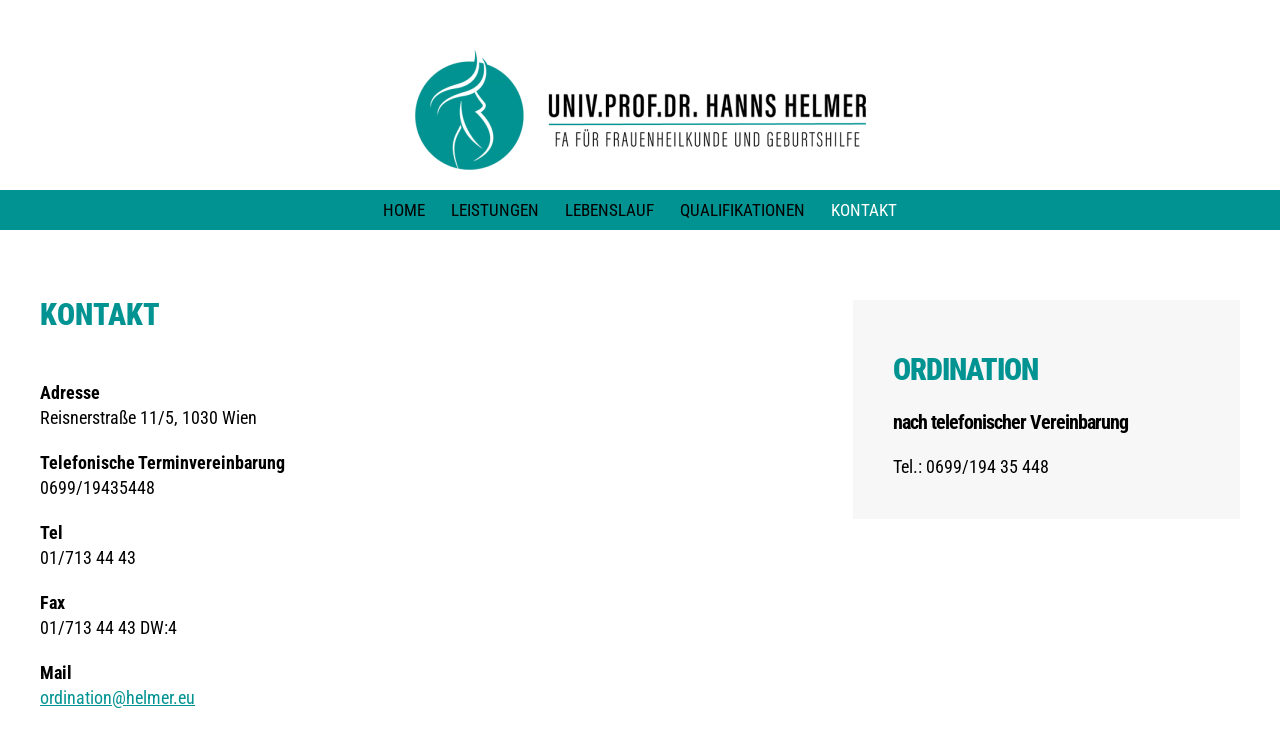

--- FILE ---
content_type: text/html; charset=UTF-8
request_url: https://helmer.eu/kontakt/
body_size: 7462
content:
<!DOCTYPE html>
<html dir="ltr" lang="de" prefix="og: https://ogp.me/ns#">
    <head>
        <meta charset="UTF-8">
        <meta name="viewport" content="width=device-width, initial-scale=1">
        <link rel="icon" href="/wp-content/uploads/favicon_drammer.png" sizes="any">
                <link rel="apple-touch-icon" href="/wp-content/uploads/mobilicon_drammer.png">
                <title>Kontakt</title>

		<!-- All in One SEO 4.8.1.1 - aioseo.com -->
	<meta name="description" content="Alle Möglichkeiten, um mit Univ.Prof.Dr.Helmer in Kontakt zu treten, sowie GoogleMaps für Anfahrtsmöglichkeiten." />
	<meta name="robots" content="max-image-preview:large" />
	<link rel="canonical" href="https://helmer.eu/kontakt/" />
	<meta name="generator" content="All in One SEO (AIOSEO) 4.8.1.1" />
		<meta property="og:locale" content="de_DE" />
		<meta property="og:site_name" content="Univ.Prof.Dr. Helmer | FA für Frauenheilkunde und Geburtshilfe - Webseite des Facharztes Univ.Prof.Dr. Helmer" />
		<meta property="og:type" content="article" />
		<meta property="og:title" content="Kontakt" />
		<meta property="og:description" content="Alle Möglichkeiten, um mit Univ.Prof.Dr.Helmer in Kontakt zu treten, sowie GoogleMaps für Anfahrtsmöglichkeiten." />
		<meta property="og:url" content="https://helmer.eu/kontakt/" />
		<meta property="og:image" content="https://helmer.eu/wp-content/uploads/logo_wachaufestspiele_100.jpg" />
		<meta property="og:image:secure_url" content="https://helmer.eu/wp-content/uploads/logo_wachaufestspiele_100.jpg" />
		<meta property="article:published_time" content="2022-12-22T21:48:41+00:00" />
		<meta property="article:modified_time" content="2023-11-30T23:37:53+00:00" />
		<meta name="twitter:card" content="summary_large_image" />
		<meta name="twitter:title" content="Kontakt" />
		<meta name="twitter:description" content="Alle Möglichkeiten, um mit Univ.Prof.Dr.Helmer in Kontakt zu treten, sowie GoogleMaps für Anfahrtsmöglichkeiten." />
		<meta name="twitter:image" content="https://helmer.eu/wp-content/uploads/logo_wachaufestspiele_100.jpg" />
		<script type="application/ld+json" class="aioseo-schema">
			{"@context":"https:\/\/schema.org","@graph":[{"@type":"BreadcrumbList","@id":"https:\/\/helmer.eu\/kontakt\/#breadcrumblist","itemListElement":[{"@type":"ListItem","@id":"https:\/\/helmer.eu\/#listItem","position":1,"name":"Zu Hause","item":"https:\/\/helmer.eu\/","nextItem":{"@type":"ListItem","@id":"https:\/\/helmer.eu\/kontakt\/#listItem","name":"Kontakt"}},{"@type":"ListItem","@id":"https:\/\/helmer.eu\/kontakt\/#listItem","position":2,"name":"Kontakt","previousItem":{"@type":"ListItem","@id":"https:\/\/helmer.eu\/#listItem","name":"Zu Hause"}}]},{"@type":"Organization","@id":"https:\/\/helmer.eu\/#organization","name":"Wachaufestspiele Wei\u00dfenkirchen im Weltkulturerbe Wachau","description":"Webseite des Facharztes Univ.Prof.Dr. Helmer","url":"https:\/\/helmer.eu\/","telephone":"+4327152268","logo":{"@type":"ImageObject","url":"https:\/\/helmer.eu\/wp-content\/uploads\/logo_wachaufestspiele_100.jpg","@id":"https:\/\/helmer.eu\/kontakt\/#organizationLogo"},"image":{"@id":"https:\/\/helmer.eu\/kontakt\/#organizationLogo"}},{"@type":"WebPage","@id":"https:\/\/helmer.eu\/kontakt\/#webpage","url":"https:\/\/helmer.eu\/kontakt\/","name":"Kontakt","description":"Alle M\u00f6glichkeiten, um mit Univ.Prof.Dr.Helmer in Kontakt zu treten, sowie GoogleMaps f\u00fcr Anfahrtsm\u00f6glichkeiten.","inLanguage":"de-DE","isPartOf":{"@id":"https:\/\/helmer.eu\/#website"},"breadcrumb":{"@id":"https:\/\/helmer.eu\/kontakt\/#breadcrumblist"},"datePublished":"2022-12-22T22:48:41+01:00","dateModified":"2023-12-01T00:37:53+01:00"},{"@type":"WebSite","@id":"https:\/\/helmer.eu\/#website","url":"https:\/\/helmer.eu\/","name":"Wachaufestspiele Wei\u00dfenkirchen im Weltkulturerbe Wachau","description":"Webseite des Facharztes Univ.Prof.Dr. Helmer","inLanguage":"de-DE","publisher":{"@id":"https:\/\/helmer.eu\/#organization"}}]}
		</script>
		<!-- All in One SEO -->

<link rel="alternate" type="application/rss+xml" title="Univ.Prof.Dr. Helmer | FA für Frauenheilkunde und Geburtshilfe &raquo; Feed" href="https://helmer.eu/feed/" />
<link rel='stylesheet' id='wp-block-library-css' href='https://helmer.eu/wp-includes/css/dist/block-library/style.min.css?ver=6.8.3' media='all' />
<style id='classic-theme-styles-inline-css'>
/*! This file is auto-generated */
.wp-block-button__link{color:#fff;background-color:#32373c;border-radius:9999px;box-shadow:none;text-decoration:none;padding:calc(.667em + 2px) calc(1.333em + 2px);font-size:1.125em}.wp-block-file__button{background:#32373c;color:#fff;text-decoration:none}
</style>
<style id='global-styles-inline-css'>
:root{--wp--preset--aspect-ratio--square: 1;--wp--preset--aspect-ratio--4-3: 4/3;--wp--preset--aspect-ratio--3-4: 3/4;--wp--preset--aspect-ratio--3-2: 3/2;--wp--preset--aspect-ratio--2-3: 2/3;--wp--preset--aspect-ratio--16-9: 16/9;--wp--preset--aspect-ratio--9-16: 9/16;--wp--preset--color--black: #000000;--wp--preset--color--cyan-bluish-gray: #abb8c3;--wp--preset--color--white: #ffffff;--wp--preset--color--pale-pink: #f78da7;--wp--preset--color--vivid-red: #cf2e2e;--wp--preset--color--luminous-vivid-orange: #ff6900;--wp--preset--color--luminous-vivid-amber: #fcb900;--wp--preset--color--light-green-cyan: #7bdcb5;--wp--preset--color--vivid-green-cyan: #00d084;--wp--preset--color--pale-cyan-blue: #8ed1fc;--wp--preset--color--vivid-cyan-blue: #0693e3;--wp--preset--color--vivid-purple: #9b51e0;--wp--preset--gradient--vivid-cyan-blue-to-vivid-purple: linear-gradient(135deg,rgba(6,147,227,1) 0%,rgb(155,81,224) 100%);--wp--preset--gradient--light-green-cyan-to-vivid-green-cyan: linear-gradient(135deg,rgb(122,220,180) 0%,rgb(0,208,130) 100%);--wp--preset--gradient--luminous-vivid-amber-to-luminous-vivid-orange: linear-gradient(135deg,rgba(252,185,0,1) 0%,rgba(255,105,0,1) 100%);--wp--preset--gradient--luminous-vivid-orange-to-vivid-red: linear-gradient(135deg,rgba(255,105,0,1) 0%,rgb(207,46,46) 100%);--wp--preset--gradient--very-light-gray-to-cyan-bluish-gray: linear-gradient(135deg,rgb(238,238,238) 0%,rgb(169,184,195) 100%);--wp--preset--gradient--cool-to-warm-spectrum: linear-gradient(135deg,rgb(74,234,220) 0%,rgb(151,120,209) 20%,rgb(207,42,186) 40%,rgb(238,44,130) 60%,rgb(251,105,98) 80%,rgb(254,248,76) 100%);--wp--preset--gradient--blush-light-purple: linear-gradient(135deg,rgb(255,206,236) 0%,rgb(152,150,240) 100%);--wp--preset--gradient--blush-bordeaux: linear-gradient(135deg,rgb(254,205,165) 0%,rgb(254,45,45) 50%,rgb(107,0,62) 100%);--wp--preset--gradient--luminous-dusk: linear-gradient(135deg,rgb(255,203,112) 0%,rgb(199,81,192) 50%,rgb(65,88,208) 100%);--wp--preset--gradient--pale-ocean: linear-gradient(135deg,rgb(255,245,203) 0%,rgb(182,227,212) 50%,rgb(51,167,181) 100%);--wp--preset--gradient--electric-grass: linear-gradient(135deg,rgb(202,248,128) 0%,rgb(113,206,126) 100%);--wp--preset--gradient--midnight: linear-gradient(135deg,rgb(2,3,129) 0%,rgb(40,116,252) 100%);--wp--preset--font-size--small: 13px;--wp--preset--font-size--medium: 20px;--wp--preset--font-size--large: 36px;--wp--preset--font-size--x-large: 42px;--wp--preset--spacing--20: 0.44rem;--wp--preset--spacing--30: 0.67rem;--wp--preset--spacing--40: 1rem;--wp--preset--spacing--50: 1.5rem;--wp--preset--spacing--60: 2.25rem;--wp--preset--spacing--70: 3.38rem;--wp--preset--spacing--80: 5.06rem;--wp--preset--shadow--natural: 6px 6px 9px rgba(0, 0, 0, 0.2);--wp--preset--shadow--deep: 12px 12px 50px rgba(0, 0, 0, 0.4);--wp--preset--shadow--sharp: 6px 6px 0px rgba(0, 0, 0, 0.2);--wp--preset--shadow--outlined: 6px 6px 0px -3px rgba(255, 255, 255, 1), 6px 6px rgba(0, 0, 0, 1);--wp--preset--shadow--crisp: 6px 6px 0px rgba(0, 0, 0, 1);}:where(.is-layout-flex){gap: 0.5em;}:where(.is-layout-grid){gap: 0.5em;}body .is-layout-flex{display: flex;}.is-layout-flex{flex-wrap: wrap;align-items: center;}.is-layout-flex > :is(*, div){margin: 0;}body .is-layout-grid{display: grid;}.is-layout-grid > :is(*, div){margin: 0;}:where(.wp-block-columns.is-layout-flex){gap: 2em;}:where(.wp-block-columns.is-layout-grid){gap: 2em;}:where(.wp-block-post-template.is-layout-flex){gap: 1.25em;}:where(.wp-block-post-template.is-layout-grid){gap: 1.25em;}.has-black-color{color: var(--wp--preset--color--black) !important;}.has-cyan-bluish-gray-color{color: var(--wp--preset--color--cyan-bluish-gray) !important;}.has-white-color{color: var(--wp--preset--color--white) !important;}.has-pale-pink-color{color: var(--wp--preset--color--pale-pink) !important;}.has-vivid-red-color{color: var(--wp--preset--color--vivid-red) !important;}.has-luminous-vivid-orange-color{color: var(--wp--preset--color--luminous-vivid-orange) !important;}.has-luminous-vivid-amber-color{color: var(--wp--preset--color--luminous-vivid-amber) !important;}.has-light-green-cyan-color{color: var(--wp--preset--color--light-green-cyan) !important;}.has-vivid-green-cyan-color{color: var(--wp--preset--color--vivid-green-cyan) !important;}.has-pale-cyan-blue-color{color: var(--wp--preset--color--pale-cyan-blue) !important;}.has-vivid-cyan-blue-color{color: var(--wp--preset--color--vivid-cyan-blue) !important;}.has-vivid-purple-color{color: var(--wp--preset--color--vivid-purple) !important;}.has-black-background-color{background-color: var(--wp--preset--color--black) !important;}.has-cyan-bluish-gray-background-color{background-color: var(--wp--preset--color--cyan-bluish-gray) !important;}.has-white-background-color{background-color: var(--wp--preset--color--white) !important;}.has-pale-pink-background-color{background-color: var(--wp--preset--color--pale-pink) !important;}.has-vivid-red-background-color{background-color: var(--wp--preset--color--vivid-red) !important;}.has-luminous-vivid-orange-background-color{background-color: var(--wp--preset--color--luminous-vivid-orange) !important;}.has-luminous-vivid-amber-background-color{background-color: var(--wp--preset--color--luminous-vivid-amber) !important;}.has-light-green-cyan-background-color{background-color: var(--wp--preset--color--light-green-cyan) !important;}.has-vivid-green-cyan-background-color{background-color: var(--wp--preset--color--vivid-green-cyan) !important;}.has-pale-cyan-blue-background-color{background-color: var(--wp--preset--color--pale-cyan-blue) !important;}.has-vivid-cyan-blue-background-color{background-color: var(--wp--preset--color--vivid-cyan-blue) !important;}.has-vivid-purple-background-color{background-color: var(--wp--preset--color--vivid-purple) !important;}.has-black-border-color{border-color: var(--wp--preset--color--black) !important;}.has-cyan-bluish-gray-border-color{border-color: var(--wp--preset--color--cyan-bluish-gray) !important;}.has-white-border-color{border-color: var(--wp--preset--color--white) !important;}.has-pale-pink-border-color{border-color: var(--wp--preset--color--pale-pink) !important;}.has-vivid-red-border-color{border-color: var(--wp--preset--color--vivid-red) !important;}.has-luminous-vivid-orange-border-color{border-color: var(--wp--preset--color--luminous-vivid-orange) !important;}.has-luminous-vivid-amber-border-color{border-color: var(--wp--preset--color--luminous-vivid-amber) !important;}.has-light-green-cyan-border-color{border-color: var(--wp--preset--color--light-green-cyan) !important;}.has-vivid-green-cyan-border-color{border-color: var(--wp--preset--color--vivid-green-cyan) !important;}.has-pale-cyan-blue-border-color{border-color: var(--wp--preset--color--pale-cyan-blue) !important;}.has-vivid-cyan-blue-border-color{border-color: var(--wp--preset--color--vivid-cyan-blue) !important;}.has-vivid-purple-border-color{border-color: var(--wp--preset--color--vivid-purple) !important;}.has-vivid-cyan-blue-to-vivid-purple-gradient-background{background: var(--wp--preset--gradient--vivid-cyan-blue-to-vivid-purple) !important;}.has-light-green-cyan-to-vivid-green-cyan-gradient-background{background: var(--wp--preset--gradient--light-green-cyan-to-vivid-green-cyan) !important;}.has-luminous-vivid-amber-to-luminous-vivid-orange-gradient-background{background: var(--wp--preset--gradient--luminous-vivid-amber-to-luminous-vivid-orange) !important;}.has-luminous-vivid-orange-to-vivid-red-gradient-background{background: var(--wp--preset--gradient--luminous-vivid-orange-to-vivid-red) !important;}.has-very-light-gray-to-cyan-bluish-gray-gradient-background{background: var(--wp--preset--gradient--very-light-gray-to-cyan-bluish-gray) !important;}.has-cool-to-warm-spectrum-gradient-background{background: var(--wp--preset--gradient--cool-to-warm-spectrum) !important;}.has-blush-light-purple-gradient-background{background: var(--wp--preset--gradient--blush-light-purple) !important;}.has-blush-bordeaux-gradient-background{background: var(--wp--preset--gradient--blush-bordeaux) !important;}.has-luminous-dusk-gradient-background{background: var(--wp--preset--gradient--luminous-dusk) !important;}.has-pale-ocean-gradient-background{background: var(--wp--preset--gradient--pale-ocean) !important;}.has-electric-grass-gradient-background{background: var(--wp--preset--gradient--electric-grass) !important;}.has-midnight-gradient-background{background: var(--wp--preset--gradient--midnight) !important;}.has-small-font-size{font-size: var(--wp--preset--font-size--small) !important;}.has-medium-font-size{font-size: var(--wp--preset--font-size--medium) !important;}.has-large-font-size{font-size: var(--wp--preset--font-size--large) !important;}.has-x-large-font-size{font-size: var(--wp--preset--font-size--x-large) !important;}
:where(.wp-block-post-template.is-layout-flex){gap: 1.25em;}:where(.wp-block-post-template.is-layout-grid){gap: 1.25em;}
:where(.wp-block-columns.is-layout-flex){gap: 2em;}:where(.wp-block-columns.is-layout-grid){gap: 2em;}
:root :where(.wp-block-pullquote){font-size: 1.5em;line-height: 1.6;}
</style>
<link href="https://helmer.eu/wp-content/themes/yootheme/css/theme.1.css?ver=1745437023" rel="stylesheet">
<link rel="https://api.w.org/" href="https://helmer.eu/wp-json/" /><link rel="alternate" title="JSON" type="application/json" href="https://helmer.eu/wp-json/wp/v2/pages/1346" /><link rel="EditURI" type="application/rsd+xml" title="RSD" href="https://helmer.eu/xmlrpc.php?rsd" />
<meta name="generator" content="WordPress 6.8.3" />
<link rel='shortlink' href='https://helmer.eu/?p=1346' />
<link rel="alternate" title="oEmbed (JSON)" type="application/json+oembed" href="https://helmer.eu/wp-json/oembed/1.0/embed?url=https%3A%2F%2Fhelmer.eu%2Fkontakt%2F" />
<link rel="alternate" title="oEmbed (XML)" type="text/xml+oembed" href="https://helmer.eu/wp-json/oembed/1.0/embed?url=https%3A%2F%2Fhelmer.eu%2Fkontakt%2F&#038;format=xml" />
<script src="https://helmer.eu/wp-content/themes/yootheme/vendor/assets/uikit/dist/js/uikit.min.js?ver=4.5.14"></script>
<script src="https://helmer.eu/wp-content/themes/yootheme/vendor/assets/uikit/dist/js/uikit-icons-fuse.min.js?ver=4.5.14"></script>
<script src="https://helmer.eu/wp-content/themes/yootheme/js/theme.js?ver=4.5.14"></script>
<script>window.yootheme ||= {}; var $theme = yootheme.theme = {"i18n":{"close":{"label":"Schlie\u00dfen","0":"yootheme"},"totop":{"label":"Back to top","0":"yootheme"},"marker":{"label":"Open","0":"yootheme"},"navbarToggleIcon":{"label":"Men\u00fc \u00f6ffnen","0":"yootheme"},"paginationPrevious":{"label":"Vorherige Seite","0":"yootheme"},"paginationNext":{"label":"N\u00e4chste Seite","0":"yootheme"},"searchIcon":{"toggle":"Open Search","submit":"Suche starten"},"slider":{"next":"N\u00e4chstes Bild","previous":"Vorheriges Bild","slideX":"Bild %s","slideLabel":"%s von %s"},"slideshow":{"next":"N\u00e4chstes Bild","previous":"Vorheriges Bild","slideX":"Bild %s","slideLabel":"%s von %s"},"lightboxPanel":{"next":"N\u00e4chstes Bild","previous":"Vorheriges Bild","slideLabel":"%s von %s","close":"Schlie\u00dfen"}}};</script>
<script>UIkit.util.ready(function () {
    var pathname = location.pathname;
    if (typeof pathname == 'undefined' || !pathname || pathname.length === 0 || pathname === "" || pathname == "/"){
        UIkit.scrollspyNav('.uk-navbar-nav', {closest: 'li', scroll: true, offset: 200});
    }else{
        UIkit.util.$$('.uk-navbar-nav a').forEach(function(el) {
            el.href = el.href.replace(pathname, '');
        });
    }
});</script>		<style id="wp-custom-css">
			/* Formular */
#wpcf7-f957-p114-o1 {width: 100%;}
#wpcf7-f957-p114-o1.wpcf7 form.wpcf7-form p {margin: 4px 0px;}

.wpcf7-list-item label {margin: 0px 15px 0px -10px;}

.wpcf7-form-control-wrap input.wpcf7-form-control, .wpcf7-form-control-wrap textarea.wpcf7-form-control {
	font-family: 'Lato', sans-serif;
	font-weight: 400;
	font-size: 16px; line-height: 20px; letter-spacing: 0px;
	background: #f7f7f7; border-radius: 0px;
    border-radius: 0px;
	padding: 4px 6px 4px 6px;
	color: #000;
	border: 1px solid #000;
	margin: 0px 0px 0px 0px;}

.wpcf7 form.wpcf7-form div.wpcf7-validation-errors{
	background: #bba971; border: 0px solid #000; font-size: 16px; font-weight: 300; padding: 10px; line-height: 20px; margin-left: 0px; letter-spacing: 0px; text-align: left; border-radius: 0px; color: #fff !important;}

.wpcf7 form.wpcf7-form div.wpcf7-mail-sent-ok{background: #bba971; border: 0px solid #ab8f4b; font-family: 'Lato', sans-serif; font-weight: 300; font-size: 16px; padding: 10px; line-height: 20px; margin-left: 0px; letter-spacing: 0px; text-align: center; border-radius: 0px;}

.wpcf7 form.wpcf7-form p span.wpcf7-form-control-wrap span.wpcf7-not-valid-tip {
    background: none repeat scroll 0 0 #c2af75;
    border: 0px solid #c2af75;
    border-radius: 0px;
	color: #fff !important;
    font-size: 15px;
    letter-spacing: 0px;
    line-height: 20px;
    margin-top: 10px;
    margin-bottom: 10px;
    padding: 4px 2px 2px 2px;
    text-align: center;}

.wpcf7 .wpcf7-submit, .wpcf7 .wpcf7-submit {font-family: 'Lato', sans-serif; font-size: 16px; font-weight: 700; text-transform:uppercase; margin-top: 10px; margin-bottom: 10px; color: #fff; letter-spacing: 0em; background: none repeat scroll 0 0 #bba971; padding: 8px 10px 8px 10px; border: 0px solid #bba971; border-radius: 0px;}

.uk-notification-message {
display: none !important;
}
		</style>
		    </head>
    <body class="wp-singular page-template-default page page-id-1346 wp-theme-yootheme ">

        
        <div class="uk-hidden-visually uk-notification uk-notification-top-left uk-width-auto">
            <div class="uk-notification-message">
                <a href="#tm-main" class="uk-link-reset">Zum Hauptinhalt springen</a>
            </div>
        </div>

        
        
        <div class="tm-page">

                        


<header class="tm-header-mobile uk-hidden@s">


        <div uk-sticky cls-active="uk-navbar-sticky" sel-target=".uk-navbar-container">
    
        <div class="uk-navbar-container">

            <div class="uk-container uk-container-expand">
                <nav class="uk-navbar" uk-navbar="{&quot;align&quot;:&quot;center&quot;,&quot;container&quot;:&quot;.tm-header-mobile &gt; [uk-sticky]&quot;,&quot;boundary&quot;:&quot;.tm-header-mobile .uk-navbar-container&quot;}">

                                        <div class="uk-navbar-left ">

                                                    <a href="https://helmer.eu/" aria-label="Zurück zur Startseite" class="uk-logo uk-navbar-item">
    <picture>
<source type="image/webp" srcset="/wp-content/themes/yootheme/cache/12/logo_quer-12b4bc81.webp 225w, /wp-content/themes/yootheme/cache/a5/logo_quer-a5a2436c.webp 450w" sizes="(min-width: 225px) 225px">
<img alt="Univ.Prof.Dr. Hanns Helmer" loading="eager" src="/wp-content/themes/yootheme/cache/bd/logo_quer-bd2389e5.png" width="225" height="60">
</picture></a>                        
                        
                        
                    </div>
                    
                    
                                        <div class="uk-navbar-right">

                                                                            
                                                    <a uk-toggle href="#tm-dialog-mobile" class="uk-navbar-toggle uk-navbar-toggle-animate">

        
        <div uk-navbar-toggle-icon></div>

        
    </a>                        
                    </div>
                    
                </nav>
            </div>

        </div>

        </div>
    



    
    
        <div id="tm-dialog-mobile" class="uk-dropbar uk-dropbar-left" uk-drop="{&quot;clsDrop&quot;:&quot;uk-dropbar&quot;,&quot;flip&quot;:&quot;false&quot;,&quot;container&quot;:&quot;.tm-header-mobile &gt; [uk-sticky]&quot;,&quot;target-y&quot;:&quot;.tm-header-mobile .uk-navbar-container&quot;,&quot;mode&quot;:&quot;click&quot;,&quot;target-x&quot;:&quot;.tm-header-mobile .uk-navbar-container&quot;,&quot;stretch&quot;:true,&quot;pos&quot;:&quot;bottom-left&quot;,&quot;bgScroll&quot;:&quot;false&quot;,&quot;animation&quot;:&quot;slide-left&quot;,&quot;animateOut&quot;:true,&quot;duration&quot;:300,&quot;toggle&quot;:&quot;false&quot;}">

        <div class="tm-height-min-1-1 uk-flex uk-flex-column">

            
                        <div class="uk-margin-auto-bottom">
                
<div class="uk-panel widget widget_nav_menu" id="nav_menu-2">

    
    
<ul class="uk-nav uk-nav-default">
    
	<li class="menu-item menu-item-type-post_type menu-item-object-page menu-item-home"><a href="https://helmer.eu/">Home</a></li>
	<li class="menu-item menu-item-type-post_type menu-item-object-page"><a href="https://helmer.eu/leistungen/">Leistungen</a></li>
	<li class="menu-item menu-item-type-post_type menu-item-object-page"><a href="https://helmer.eu/lebenslauf/">Lebenslauf</a></li>
	<li class="menu-item menu-item-type-post_type menu-item-object-page"><a href="https://helmer.eu/qualifikationen/">Qualifikationen</a></li>
	<li class="menu-item menu-item-type-post_type menu-item-object-page current-menu-item page_item page-item-1346 current_page_item uk-active"><a href="https://helmer.eu/kontakt/">Kontakt</a></li></ul>

</div>
            </div>
            
            
        </div>

    </div>
    

</header>




<header class="tm-header uk-visible@s">




        <div class="tm-headerbar-default tm-headerbar tm-headerbar-top">
        <div class="uk-container">

                            <div class="uk-flex uk-flex-center"><div><a href="https://helmer.eu/" aria-label="Zurück zur Startseite" class="uk-logo">
    <picture>
<source type="image/webp" srcset="/wp-content/themes/yootheme/cache/2b/logo_quer-2bcad173.webp 451w, /wp-content/themes/yootheme/cache/71/logo_quer-7141a052.webp 751w" sizes="(min-width: 451px) 451px">
<img alt="Univ.Prof.Dr. Hanns Helmer" loading="eager" src="/wp-content/themes/yootheme/cache/61/logo_quer-61bae307.png" width="451" height="120">
</picture></a></div></div>            
            
        </div>
    </div>
    
    
                <div uk-sticky media="@s" cls-active="uk-navbar-sticky" sel-target=".uk-navbar-container">
        
            <div class="uk-navbar-container">

                <div class="uk-container">
                    <nav class="uk-navbar" uk-navbar="{&quot;align&quot;:&quot;center&quot;,&quot;container&quot;:&quot;.tm-header &gt; [uk-sticky]&quot;,&quot;boundary&quot;:&quot;.tm-header .uk-navbar-container&quot;}">

                        
                        <div class="uk-navbar-center">

                                                            
<ul class="uk-navbar-nav">
    
	<li class="menu-item menu-item-type-post_type menu-item-object-page menu-item-home"><a href="https://helmer.eu/">Home</a></li>
	<li class="menu-item menu-item-type-post_type menu-item-object-page"><a href="https://helmer.eu/leistungen/">Leistungen</a></li>
	<li class="menu-item menu-item-type-post_type menu-item-object-page"><a href="https://helmer.eu/lebenslauf/">Lebenslauf</a></li>
	<li class="menu-item menu-item-type-post_type menu-item-object-page"><a href="https://helmer.eu/qualifikationen/">Qualifikationen</a></li>
	<li class="menu-item menu-item-type-post_type menu-item-object-page current-menu-item page_item page-item-1346 current_page_item uk-active"><a href="https://helmer.eu/kontakt/">Kontakt</a></li></ul>
                            
                        </div>

                        
                    </nav>
                </div>

            </div>

                </div>
        
    
    






</header>

            
            
            <main id="tm-main" >

                <!-- Builder #page -->
<div class="uk-section-default uk-section">
    
        
        
        
            
                                <div class="uk-container">                
                    <div class="uk-margin uk-container"><div class="uk-grid tm-grid-expand" uk-grid>
<div class="uk-width-2-3@m">
    
        
            
            
            
                
                    
<h1 class="uk-margin-large">        Kontakt    </h1><div class="uk-panel uk-margin"><p><strong>Adresse</strong><br />
Reisnerstraße 11/5, 1030 Wien</p>
<p><strong>Telefonische Terminvereinbarung</strong><br />
0699/19435448</p>
<p><strong>Tel </strong><br />
01/713 44 43</p>
<p><strong>Fax </strong><br />
01/713 44 43 DW:4<strong><br />
</strong></p>
<p><strong>Mail</strong><br />
<a title="Mail schreiben" href="mailto:ordination@helmer.eu" target="_blank" rel="noopener noreferrer">ordination@helmer.eu </a></p>
<p>Fußweg von U-Bahn Station Stadtpark (U4) zur Ordination</p>
<p><iframe style="border: 0;" tabindex="0" src="https://www.google.com
/maps/embed?pb=!1m28!1m12!1m3!1d1329.6135717421369!2d16.379991658360176!3d48.202240644807134!2m3!1f0!2f0!3f0!3m2!1i1024!2i768!4f13.1!4m13!3e2!4m5!1s0x476d07768d4711e9%3A0xa7147b4f29459b72!2sStadtpark%2C%201030%20Wien!3m2!1d48.2024486!2d16.3790822!4m5!1s0x476d07713c650c7f%3A0x852515d0da12f8b7!2sOrdination%20Univ.Prof.Dr.%20Helmer%2C%20Reisnerstra%C3%9Fe%2C%20Wien!3m2!1d48.201811899999996!2d16.3833087!5e0!3m2!1sde!2sat!4v1606141314349!5m2!1sde!2sat" width="600" height="450" frameborder="0" allowfullscreen="allowfullscreen" aria-hidden="false"></iframe><br />
<small><a style="color: #0000ff; text-align: left;" href="https://www.google.com/maps?ll=48.201812,16.383309&amp;z=17&amp;t=m&amp;hl=de&amp;gl=AT&amp;mapclient=embed&amp;cid=9594098567938767031" target="_blank" rel="noopener noreferrer">Größere Kartenansicht</a></small></p>
<p>&nbsp;</p></div>
                
            
        
    
</div>
<div class="uk-width-1-3@m">
    
        
            
            
            
                
                    
<div class="uk-card uk-card-default uk-card-body uk-margin-remove-first-child uk-margin">
    
        
            
                
            
            
                                                
                
                    

        
                <h3 class="el-title uk-card-title uk-margin-top uk-margin-remove-bottom">                        Ordination                    </h3>        
        
    
        
        
                <div class="el-content uk-panel uk-margin-top"><h3>nach telefonischer Vereinbarung</h3>
<p>Tel.: 0699/194 35 448</p></div>        
        
        

                
                
            
        
    
</div>
                
            
        
    
</div></div></div>
                                </div>                
            
        
    
</div>        
            </main>

            
                        <footer>
                <!-- Builder #footer -->
<div class="uk-section-muted uk-preserve-color uk-section" uk-scrollspy="target: [uk-scrollspy-class]; cls: uk-animation-fade; delay: false;">
    
        
        
        
            
                                <div class="uk-container">                
                    <div class="uk-grid tm-grid-expand uk-grid-column-large uk-grid-margin" uk-grid>
<div class="uk-width-1-3@m">
    
        
            
            
            
                
                    <div class="uk-panel uk-margin-remove-vertical uk-text-left@s uk-text-center" uk-scrollspy-class><h2>Univ.Prof.Dr. Hanns Helmer</h2>
<p><strong>Praxis für Frauenheilkunde <br />und Geburtshilfe</strong><br />Reisnerstraße 11/5 <br />A-1030 Wien<br /><a title="Mail schreiben" href="mailto:ordination@helmer.eu" target="_blank" rel="noopener noreferrer">ordination[at]helmer.eu</a></p></div>
                
            
        
    
</div>
<div class="uk-width-1-3@m">
    
        
            
            
            
                
                    <div class="uk-panel uk-margin-remove-vertical uk-text-left@s uk-text-center" uk-scrollspy-class><h2>Ordination</h2>
<p><strong>Wahlarzt, keine Kassen.</strong><br>Bei Absage weniger als 24 Stunden vor dem Termin werden 2/3 des Honorars verrechnet.</p>
<p><strong>Sprechstundenzeit</strong><br />Donnerstag nachmittag <br>nach telefonischer Vereinbarung</p></div>
                
            
        
    
</div>
<div class="uk-width-1-3@m">
    
        
            
            
            
                
                    <div class="uk-panel uk-margin-remove-vertical uk-text-left@s uk-text-center" uk-scrollspy-class><h2>Terminvereinbarung</h2>
<p>Rufen Sie mich an, um einen Untersuchungs und Beratungstermin zu vereinbaren.</p></div>
<div class="uk-margin uk-text-left@s uk-text-center" uk-scrollspy-class>
    
    
        
        
<a class="el-content uk-button uk-button-default uk-flex-inline uk-flex-center uk-flex-middle" title="Termin vereinbaren" href="tel://+4369919435448">
        <span class="uk-margin-small-right" uk-icon="receiver"></span>    
        Termin vereinbaren    
    
</a>


        
    
    
</div>

                
            
        
    
</div></div>
                                </div>                
            
        
    
</div>
<div class="uk-section-primary uk-section uk-section-xsmall">
    
        
        
        
            
                                <div class="uk-container">                
                    <div class="uk-grid tm-grid-expand uk-grid-margin" uk-grid>
<div class="uk-width-4-5@s uk-width-4-5@m">
    
        
            
            
            
                
                    <div class="uk-panel uk-text-lead uk-text-muted uk-margin uk-text-left@s uk-text-center"><p><span>Copyright </span>© <script> document.currentScript.insertAdjacentHTML('afterend', '<time datetime="' + new Date().toJSON() + '">' + new Intl.DateTimeFormat(document.documentElement.lang, {year: 'numeric'}).format() + '</time>'); </script> <span>Univ.Prof.Dr. Hanns Helmer</span><span> • Design by agentur3</span></p></div>
<div class="uk-margin-small uk-margin-remove-top uk-margin-remove-bottom uk-text-left@s uk-text-center">
    <ul class="uk-margin-remove-bottom uk-subnav  uk-subnav-divider uk-flex-left@s uk-flex-center" uk-margin>        <li class="el-item ">
    <a class="el-link" href="/datenschutz/">Datenschutz</a></li>
        <li class="el-item ">
    <a class="el-link" href="/impressum/">Impressum</a></li>
        </ul>
</div>
                
            
        
    
</div>
<div class="uk-grid-item-match uk-flex-middle uk-width-1-5@s uk-width-1-5@m">
    
        
            
            
                        <div class="uk-panel uk-width-1-1">            
                
                    
<div class="uk-margin uk-text-right@s uk-text-center"><a href="#" uk-totop uk-scroll></a></div>
                
                        </div>            
        
    
</div></div>
                                </div>                
            
        
    
</div>            </footer>
            
        </div>

        
        <script type="speculationrules">
{"prefetch":[{"source":"document","where":{"and":[{"href_matches":"\/*"},{"not":{"href_matches":["\/wp-*.php","\/wp-admin\/*","\/wp-content\/uploads\/*","\/wp-content\/*","\/wp-content\/plugins\/*","\/wp-content\/themes\/yootheme\/*","\/*\\?(.+)"]}},{"not":{"selector_matches":"a[rel~=\"nofollow\"]"}},{"not":{"selector_matches":".no-prefetch, .no-prefetch a"}}]},"eagerness":"conservative"}]}
</script>
    </body>
</html>
